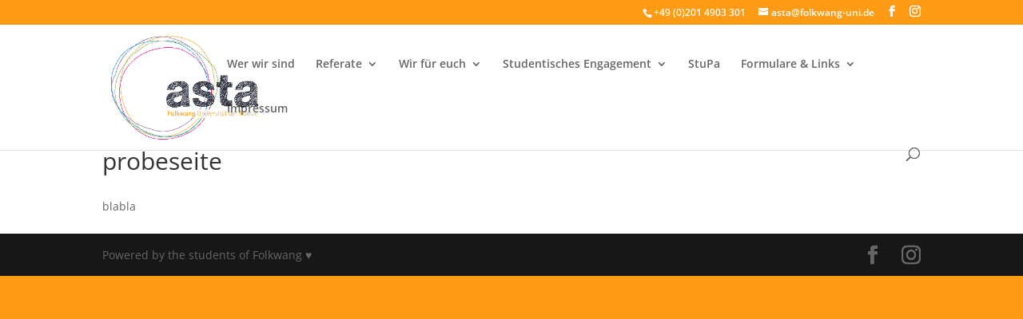

--- FILE ---
content_type: text/css
request_url: https://asta.folkwang-uni.de/wp-content/et-cache/global/et-divi-customizer-global.min.css?ver=1768245169
body_size: 1111
content:
#et_search_icon:hover,.mobile_menu_bar:before,.mobile_menu_bar:after,.et_toggle_slide_menu:after,.et-social-icon a:hover,.et_pb_sum,.et_pb_pricing li a,.et_pb_pricing_table_button,.et_overlay:before,.entry-summary p.price ins,.et_pb_member_social_links a:hover,.et_pb_widget li a:hover,.et_pb_filterable_portfolio .et_pb_portfolio_filters li a.active,.et_pb_filterable_portfolio .et_pb_portofolio_pagination ul li a.active,.et_pb_gallery .et_pb_gallery_pagination ul li a.active,.wp-pagenavi span.current,.wp-pagenavi a:hover,.nav-single a,.tagged_as a,.posted_in a{color:#ff9b15}.et_pb_contact_submit,.et_password_protected_form .et_submit_button,.et_pb_bg_layout_light .et_pb_newsletter_button,.comment-reply-link,.form-submit .et_pb_button,.et_pb_bg_layout_light .et_pb_promo_button,.et_pb_bg_layout_light .et_pb_more_button,.et_pb_contact p input[type="checkbox"]:checked+label i:before,.et_pb_bg_layout_light.et_pb_module.et_pb_button{color:#ff9b15}.footer-widget h4{color:#ff9b15}.et-search-form,.nav li ul,.et_mobile_menu,.footer-widget li:before,.et_pb_pricing li:before,blockquote{border-color:#ff9b15}.et_pb_counter_amount,.et_pb_featured_table .et_pb_pricing_heading,.et_quote_content,.et_link_content,.et_audio_content,.et_pb_post_slider.et_pb_bg_layout_dark,.et_slide_in_menu_container,.et_pb_contact p input[type="radio"]:checked+label i:before{background-color:#ff9b15}a{color:#ff9b15}.nav li ul{border-color:#ffcc22}.et_secondary_nav_enabled #page-container #top-header{background-color:#ff9b15!important}#et-secondary-nav li ul{background-color:#ff9b15}#top-menu li.current-menu-ancestor>a,#top-menu li.current-menu-item>a,#top-menu li.current_page_item>a{color:#ffcc22}#main-footer .footer-widget h4,#main-footer .widget_block h1,#main-footer .widget_block h2,#main-footer .widget_block h3,#main-footer .widget_block h4,#main-footer .widget_block h5,#main-footer .widget_block h6{color:#ff9b15}.footer-widget li:before{border-color:#ff9b15}@media only screen and (min-width:981px){.et_header_style_left #et-top-navigation,.et_header_style_split #et-top-navigation{padding:42px 0 0 0}.et_header_style_left #et-top-navigation nav>ul>li>a,.et_header_style_split #et-top-navigation nav>ul>li>a{padding-bottom:42px}.et_header_style_split .centered-inline-logo-wrap{width:83px;margin:-83px 0}.et_header_style_split .centered-inline-logo-wrap #logo{max-height:83px}.et_pb_svg_logo.et_header_style_split .centered-inline-logo-wrap #logo{height:83px}.et_header_style_centered #top-menu>li>a{padding-bottom:15px}.et_header_style_slide #et-top-navigation,.et_header_style_fullscreen #et-top-navigation{padding:33px 0 33px 0!important}.et_header_style_centered #main-header .logo_container{height:83px}#logo{max-height:100%}.et_pb_svg_logo #logo{height:100%}.et_fixed_nav #page-container .et-fixed-header#top-header{background-color:#ff9b15!important}.et_fixed_nav #page-container .et-fixed-header#top-header #et-secondary-nav li ul{background-color:#ff9b15}.et-fixed-header #top-menu li.current-menu-ancestor>a,.et-fixed-header #top-menu li.current-menu-item>a,.et-fixed-header #top-menu li.current_page_item>a{color:#ffcc22!important}}@media only screen and (min-width:1350px){.et_pb_row{padding:27px 0}.et_pb_section{padding:54px 0}.single.et_pb_pagebuilder_layout.et_full_width_page .et_post_meta_wrapper{padding-top:81px}.et_pb_fullwidth_section{padding:0}}#sidebar{display:none}#main-content .container:before{background:none}@media (min-width:981px){#left-area{width:100%;padding-right:0px!important}}.tg-grid-area-top1{margin-bottom:10px}.someClassName span.et_pb_image_wrap{padding-top:100%;display:block}.someClassName .et_pb_image_wrap img{position:absolute;height:100%;width:100%;top:0;left:0;right:0;bottom:0;object-fit:cover}.pa-image-1-1 .et_pb_image_wrap{padding-top:100%;display:block}.pa-image-1-1 .et_pb_image_wrap img{position:absolute;height:100%;width:100%;top:0;left:0;right:0;bottom:0;object-fit:cover}#verstecken_in-kuerze{display:none}.btn_verstecken_in-kuerze.closed:after{content:"\33"}.btn_verstecken_in-kuerze.opened:after{content:"\33"}#verstecken_ausfuehrliche-anleitung{display:none}.btn_verstecken_ausfuehrliche-anleitung.closed:after{content:"\33"}.btn_verstecken_ausfuehrliche-anleitung.opened:after{content:"\33"}#verstecken_faq-deutschlandsemesterticket{display:none}.btn_verstecken_faq-deutschlandsemesterticket.closed:after{content:"\33"}.btn_verstecken_faq-deutschlandsemesterticket.opened:after{content:"\33"}#verstecken_ticketberechtigung{display:none}.btn_verstecken_ticketberechtigung.closed:after{content:"\33"}.btn_verstecken_ticketberechtigung.opened:after{content:"\33"}#verstecken_gueltigkeit{display:none}.btn_verstecken_gueltigkeit.closed:after{content:"\33"}.btn_verstecken_gueltigkeit.opened:after{content:"\33"}#verstecken_kontakt{display:none}.btn_verstecken_kontakt.closed:after{content:"\33"}.btn_verstecken_kontakt.opened:after{content:"\33"}#verstecken_beurlaubung{display:none}.btn_verstecken_beurlaubung.closed:after{content:"\33"}.btn_verstecken_beurlaubung.opened:after{content:"\33"}#verstecken_kontakt{display:none}.btn_verstecken_kontakt.closed:after{content:"\33"}.btn_verstecken_kontakt.opened:after{content:"\33"}#verstecken_faq{display:none}.btn_verstecken_faq.closed:after{content:"\33"}.btn_verstecken_faq.opened:after{content:"\33"}#verstecken_ausgenommeneveranstaltungen{display:none}.btn_verstecken_ausgenommeneveranstaltungen.closed:after{content:"\33"}.btn_verstecken_ausgenommeneveranstaltungen.opened:after{content:"\33"}@media only screen and (min-width:768px){#et-info{float:right!important}}